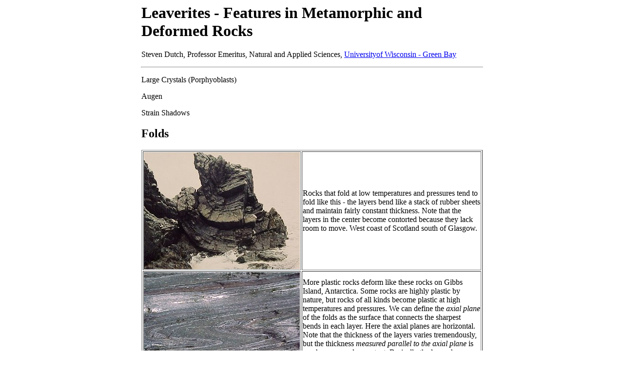

--- FILE ---
content_type: text/html
request_url: https://stevedutch.net/petrology/leaverite-metamorphic.htm
body_size: 2451
content:
<html><head><title>Leaverites - Features in Metamorphic and Deformed Rocks</title><link rel="stylesheet" type="text/css" href="../main0.css"></head><body><div align = "center"><h1>Leaverites - Features in Metamorphic and Deformed Rocks</h1><p>

Steven Dutch, Professor Emeritus, Natural and Applied Sciences, <a HREF="http://weba.uwgb.edu/">Universityof Wisconsin - Green Bay</a><br><a HREF="../sitemap.htm"></a></p><hr>	<p>

Large Crystals (Porphyoblasts)</p><p>

Augen</p><p>

Strain Shadows</p>	<h2>Folds</h2><table border="1" id="table5">    <tr>        <td><img src="../geophoto/structur/confold.jpg"        alt="concentric fold" width="320" height="240"></td>        <td>Rocks that fold at low temperatures and pressures        tend to fold like this - the layers bend like a stack of        rubber sheets and maintain fairly constant thickness.        Note that the layers in the center become contorted        because they lack room to move. West coast of Scotland        south of Glasgow. </td>    </tr>    <tr>        <td><img src="../geophoto/structur/simfold.jpg"        alt="similar fold" width="320" height="240"></td>        <td>More plastic rocks deform like these rocks on Gibbs        Island, Antarctica. Some rocks are highly plastic by        nature, but rocks of all kinds become plastic at high        temperatures and pressures. We can define the <i>axial        plane</i> of the folds as the surface that connects the        sharpest bends in each layer. Here the axial planes are        horizontal. Note that the thickness of the layers varies        tremendously, but the thickness <i>measured parallel to        the axial plane</i> is much more nearly constant.        Basically the layers have no mechanical significance; the        rock flows under pressure and the layers simply smear out, like smearing 		striped cake icing with a knife.</td>    </tr>    <tr>        <td><img src="../geophoto/structur/ptygmat.jpg"        alt="complex folds" width="320" height="240"></td>        <td>Rocks with really complex histories often look like        this. Often there is no discernible pattern to the        folding.</td>    </tr>    <tr>        <td><img src="../geophoto/structur/sudfold1.jpg"        alt="minor folds" width="320" height="240"></td>        <td>When rocks fold, individual layers within the fold        often crinkle. These small folds tend to have S-shapes on        one side of the axial plane and z-shapes on the other.        The significance of these minor folds is that the        geologist can tell which side of a large fold she is on        and locate its axial plane by observing the shapes of the        small folds.</td>    </tr>    <tr>        <td><img src="../geophoto/structur/blkfri1.jpg"        alt="complex fold in gneiss" width="320" height="240"></td>        <td>Using the shapes of minor folds, it's possible to        work out the structure of even intensely deformed rocks.        At first glance these rocks in the Scottish Highlands        look hopeless, but closer inspection shows that, as        intricately folded as the rocks are, they basically        define a syncline. The geologist on the outcrop figured        that out, and eventually zeroed in on a place where it        could be seen, by mapping the shapes of small folds in        the rocks. <p>

To participants (survivors), the day this        photo was taken will live forever in memory as the Black        Friday Death March. To get here, we climbed 3,000 feet up        one mountain, 1,500 feet into a valley and 1,500 feet up        the other side. It is now 4 P.M. and we are 8-1/2 miles        from the nearest road.</p>        </td>    </tr>    <tr>        <td><img src="../geophoto/structur/2folds.jpg"        alt="multiple deformation in gneiss" width="320"        height="240"></td>        <td>Rocks can be folded more than once, as these gneisses        near Sudbury, Ontario were.</td>    </tr></table>	<p>

Kink Bands</p>	<h2>Foliation</h2>	<p>

<table border="1" id="table3">    <tr>        <td><img src="../geophoto/structur/flatcgl.jpg"        alt="flattened conglomerate" width="320" height="240"></td>        <td>Deformed rocks develop a sheetlike structure called <i>foliation</i>.        one way foliation can form is simply by flattening        existing strucures in the rock. This rock near Gander,        Newfoundland was once a conglomerate - granitic pebbles        have been flattened by over 50 per cent but the black        slate pebbles have been flattened almost paper-thin.</td>    </tr>    <tr>        <td><img src="../geophoto/structur/slatebed.jpg"        alt="bedding and foliation" width="320" height="240"></td>        <td>Foliation is not bedding. This slate paving stone        near Independence Hall, Philadelphia was split along a        foliation surface, but weathering has revealed the        original bedding in the rock.</td>    </tr>    <tr>        <td><img src="../geophoto/structur/sudfold.jpg"        alt="axial plane foliation" width="320" height="240"></td>        <td>Some foliation forms when materials are removed from        the rocks by solution. The fine parallel cracks in this        fold formed that way. The solutions move in the direction        of least resistance, parallel to the axial plane of the        fold.</td>    </tr></table>	</p><h2>Boudinage</h2><table border="1" id="table1">    <tr>        <td><img src="../geophoto/structur/passagas.jpg"        alt="boudinage, MAine." width="240" height="320"></td>        <td>When rocks are compressed, they often are extended at        the same time in some other direction. The granite dike        cutting this gneiss near Bucksport, Maine has been        stretched until it broke into a series of discrete blobs,        a process called <i>boudinage</i> (from the French word        for sausage.) <p>

&nbsp;</p>        </td>    </tr></table><hr>
<p>
<a href="../mpnotes.htm">Return to Mineralogy-Petrology Index</a><br>
<a href="thinsect.htm">Return to Thin-Section Index</a><br>
<a href="xls-lght.htm">Return to Crystals and Light Index</a><br>
<a href="crystal_structures.htm">Return to Crystal Structures Index</a><br>
<a href="mintable1.htm">Return to Mineral Identification Tables</a><br>
<a href="../index.htm">Return to Professor Dutch's Home Page</a></p>
<p>

<i>Created 15 October 2009, Last Update 
	<!--webbot bot="Timestamp"S-Type="EDITED" S-Format="%d %B %Y" --></i></p><p>

<p>

<i>Created 22 April, 2005, Last Update 
	<!--webbot bot="Timestamp" S-Type="EDITED" S-Format="%d %B %Y" --></i></p></div></body><script>'undefined'=== typeof _trfq || (window._trfq = []);'undefined'=== typeof _trfd && (window._trfd=[]),_trfd.push({'tccl.baseHost':'secureserver.net'},{'ap':'cpsh-oh'},{'server':'p3plzcpnl504537'},{'dcenter':'p3'},{'cp_id':'4970682'},{'cp_cl':'8'}) // Monitoring performance to make your website faster. If you want to opt-out, please contact web hosting support.</script><script src='https://img1.wsimg.com/traffic-assets/js/tccl.min.js'></script></html>